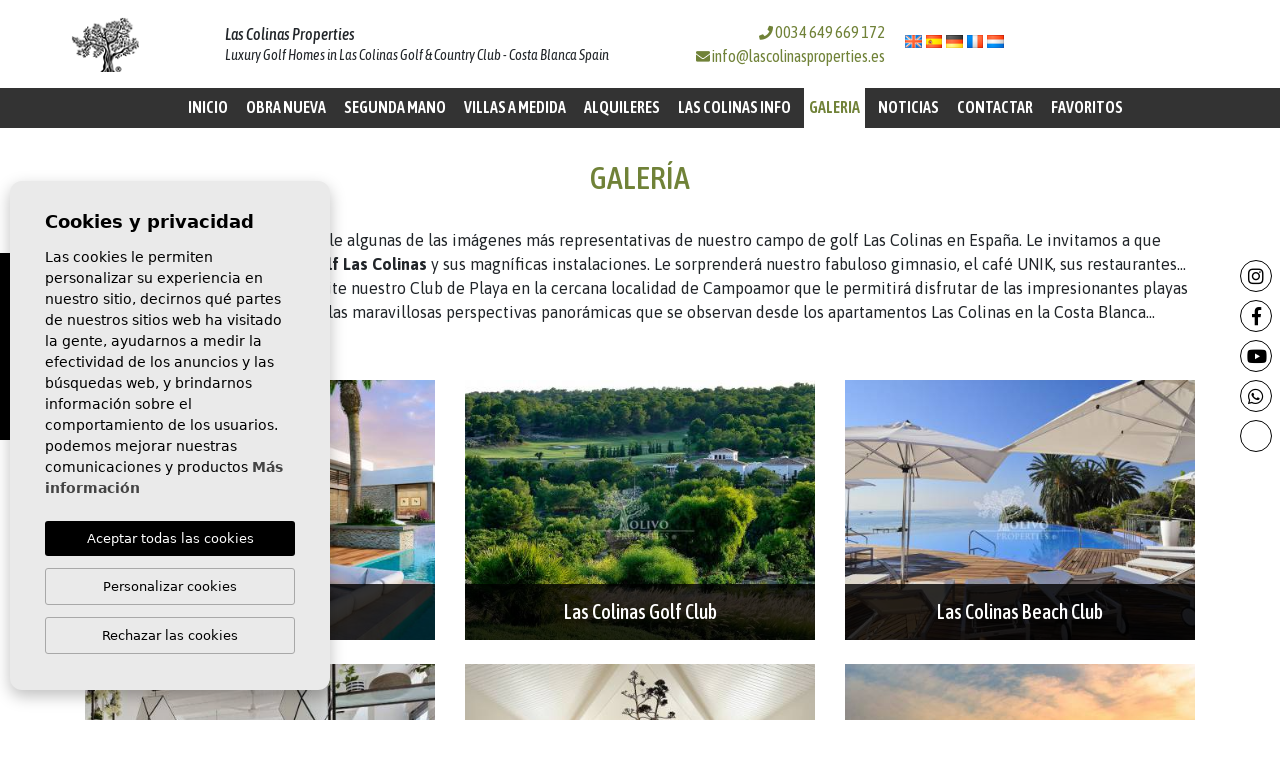

--- FILE ---
content_type: text/html; charset=UTF-8
request_url: https://lascolinasproperties.es/es/galeria/
body_size: 11201
content:
<!DOCTYPE html> <!--[if lt IE 7 ]><html class="ie ie6" lang="es"> <![endif]--> <!--[if IE 7 ]><html class="ie ie7" lang="es"> <![endif]--> <!--[if IE 8 ]><html class="ie ie8" lang="es"> <![endif]--> <!--[if (gte IE 9)|!(IE)]><!-->
<html lang="es">
<!--<![endif]--> <head> <script async src="https://www.googletagmanager.com/gtag/js?id=G-1W9PYEHDYK"></script> <script>
  window.dataLayer = window.dataLayer || [];
  function gtag(){dataLayer.push(arguments);}
  gtag('js', new Date());
 
  gtag('config', 'G-1W9PYEHDYK');
</script> <script>
    (function(w,d,s,l,i){w[l]=w[l]||[];w[l].push({'gtm.start':
new Date().getTime(),event:'gtm.js'});var f=d.getElementsByTagName(s)[0],
j=d.createElement(s),dl=l!='dataLayer'?'&l='+l:'';j.async=true;j.src=
'https://www.googletagmanager.com/gtm.js?id='+i+dl;f.parentNode.insertBefore(j,f);
})(window,document,'script','dataLayer','GTM-5CB5VPT9');
</script> <meta charset="utf-8"> <title>Galería de fotos | Villas de lujo en Las Colinas Golf</title> <meta name="description" content="✅ ¡Descubra las mejores villas de lujo en venta en Las Colinas Golf y disfrute del sol y el golf! ✅ Las Colinas Beach Club, Golf Club, Mimosa Villa," > <meta name="keywords" content="Luxe villa's in Las Colinas Golf" > <meta property="og:site_name" content="lascolinasproperties.es"> <meta property="og:title" content="Galería de fotos | Villas de lujo en Las Colinas Golf"> <meta property="og:url" content="https://lascolinasproperties.es/es/galeria/"> <meta property="og:type" content="blog"> <meta property="og:description" content="✅ ¡Descubra las mejores villas de lujo en venta en Las Colinas Golf y disfrute del sol y el golf! ✅ Las Colinas Beach Club, Golf Club, Mimosa Villa,"> <meta property="og:image" content="https://lascolinasproperties.es/media/images/news/o_1d8obnb7ug4d1oq81aa5j6n6tkc.jpg"> <meta name="revisit-after" content="7 DAYS" > <meta name="viewport" content="width=device-width, initial-scale=1.0, maximum-scale=1.0, user-scalable=yes"> <meta name="twitter:card" content="summary_large_image"> <meta name="twitter:site" content="@lascolinasprop"> <meta name="twitter:creator" content="@lascolinasprop"> <meta name="twitter:title" content="Las Colinas Properties"> <meta name="twitter:description" content="✅ ¡Descubra las mejores villas de lujo en venta en Las Colinas Golf y disfrute del sol y el golf! ✅ Las Colinas Beach Club, Golf Club, Mimosa Villa,"> <meta name="twitter:image" content="https://lascolinasproperties.es/media/images/news/o_1d8obnb7ug4d1oq81aa5j6n6tkc.jpg"> <link href="https://fonts.googleapis.com/css?family=Open+Sans:300,400,600,700,800" rel="stylesheet"> <link rel="stylesheet" href="/css/website.1667897512.css"> <style type="text/css">.label-1 { background: #ffffff;color: #2da9f0; }.label-2 { background: #ffffff;color: #1144eb; }.label-3 { background: #708238;color: #ffffff; }.label-4 { background: #ffffff;color: #f20e0e; }.label-5 { background: #ffffff;color: #708238; }.label-6 { background: #708238;color: #ffffff; }.label-7 { background: #454545;color: #ffffff; }.label-8 { background: #ffffff;color: #454545; }.label-9 { background: #ffffff;color: #000000; }.label-11 { background: #4db3d7;color: #ffffff; }.label-12 { background: #fa0824;color: #ffffff; }.label-13 { background: #4db3d7;color: #ffffff; }.label-14 { background: #ffffff;color: #708238; }.label-15 { background: #4db3d7;color: #ffffff; }</style> <style>
@media (min-width: 992px)
{
    .mobile-bottom-fixed 
    {
        right: 8px; bottom: 50%; transform: translateY(50%); left: auto;
    }
    .main-slider 
    {
        max-width: calc(2048px - 100px); margin: 0 auto;
    }
    .mobile-bottom-social .fab
    {
        padding:6px!important;font-size:18px;cursor:pointer;background-color:#fff!important;color:#000!important;border-radius:50%;border:1px solid #000;margin-bottom:8px;width:32px;text-align:center;transition:all .2s ease-in-out 0s
    }
    .mobile-bottom-social .fab:hover
    {
        background-color: #708238 !important; color: #fff !important;  border: 1px solid #708238;
    }
}
</style> <script src='https://www.google.com/recaptcha/api.js?hl=es"'></script> <link rel="alternate" hreflang="en" href="https://lascolinasproperties.es/gallery/" /> <link rel="alternate" hreflang="es" href="https://lascolinasproperties.es/es/galeria/" /> <link rel="alternate" hreflang="de" href="https://lascolinasproperties.es/de/galerie/" /> <link rel="alternate" hreflang="fr" href="https://lascolinasproperties.es/fr/galerie/" /> <link rel="alternate" hreflang="nl" href="https://lascolinasproperties.es/nl/galerij/" /> <link rel="shortcut icon" href="/media/images/icons/favicon.png"> <link rel="apple-touch-icon" sizes="57x57" href="/media/images/icons/apple-icon-57x57.png" /> <link rel="apple-touch-icon" sizes="60x60" href="/media/images/icons/apple-icon-60x60.png" /> <link rel="apple-touch-icon" sizes="72x72" href="/media/images/icons/apple-icon-72x72.png" /> <link rel="apple-touch-icon" sizes="76x76" href="/media/images/icons/apple-icon-76x76.png" /> <link rel="apple-touch-icon" sizes="114x114" href="/media/images/icons/apple-icon-114x114.png" /> <link rel="apple-touch-icon" sizes="120x120" href="/media/images/icons/apple-icon-120x120.png" /> <link rel="apple-touch-icon" sizes="144x144" href="/media/images/icons/apple-icon-144x144.png" /> <link rel="apple-touch-icon" sizes="152x152" href="/media/images/icons/apple-icon-152x152.png" /> <link rel="apple-touch-icon" sizes="180x180" href="/media/images/icons/apple-icon-180x180.png" /> <link rel="icon" type="image/png" sizes="192x192" href="/media/images/icons/android-icon-192x192.png" /> <link rel="icon" type="image/png" sizes="32x32" href="/media/images/icons/favicon-32x32.png" /> <link rel="icon" type="image/png" sizes="96x96" href="/media/images/icons/favicon-96x96.png" /> <link rel="icon" type="image/png" sizes="16x16" href="/media/images/icons/favicon-16x16.png" /> <link rel="manifest" href="/media/images/icons/manifest.json" /> <meta name="msapplication-TileColor" content="#ffffff" /> <meta name="msapplication-TileImage" content="/media/images/icons/ms-icon-144x144.png" /> <meta name="theme-color" content="#ffffff" /> <meta name="GOOGLEBOT" content="INDEX,FOLLOW,ALL" > <meta name="ROBOTS" content="INDEX,FOLLOW,ALL" > <script async="" src="https://www.googletagmanager.com/gtag/js?id=G-7DYE2HE2DK"></script> <script>
    window.dataLayer = window.dataLayer || [];
    function gtag(){dataLayer.push(arguments);}
    gtag('js', new Date());

    gtag('config', 'G-7DYE2HE2DK');
    </script> <script type="application/ld+json"> {
        "@context" : "https://schema.org",
        "logo": "https://lascolinasproperties.es/media/images/website/monochrome-logo.png",
        "image": "https://lascolinasproperties.es/media/images/news/o_1d8lj04iufu6d1d134u12o3s8oc.jpg",
        "photo" : "https://lascolinasproperties.es/media/images/banner/banner_8.jpg",
        "priceRange" : "180.000€ - 3.000.000€",
        "openingHours": ["Mo-Fr 09:00-19:00", "Sa-Su 10:00-14:00"],
        "@type" : "RealEstateAgent",
        "name":"Olivo Properties - Las Colinas Properties",
        "url":"https://lascolinasproperties.es/",
        "sameAs": [ "https://www.facebook.com/lascolinasproperties.es/",
        "https://www.youtube.com/channel/UCJ8_LomNU2rP4I9A75tJgiQ"],
        "email":"info@lascolinasproperties.es",
        "address" : {
        "@type": "PostalAddress",
        "addressLocality": "Dehesa de Campoamor",
        "addressRegion": "Alicante",
        "telephone": "649 669 172",
        "streetAddress": "AVDA DE LAS COLINAS 22,RES. MADRESELVA"
        }, "hasMap":"https://goo.gl/maps/msZ3suT8LH9CJ4qbA" } </script> </head> <body class="es gallery interior"> <noscript><iframe src="https://www.googletagmanager.com/ns.html?id=GTM-5CB5VPT9" height="0" width="0" style="display:none;visibility:hidden"></iframe></noscript> <div class="main-header"> <div class="header-top"> <div class="container"> <div class="row no-gutters d-flex align-items-center"> <div class="col first d-none d-lg-block"> <a href="/es/" class="brand" > <img src="/media/images/website/monochrome-logo.png?id=324523532" alt="Las Colinas Properties" /> </a> </div> <div class="col-7 col-md-6 col-lg-5 titular" > <h3>
                    Las Colinas Properties
                    <small >
                    Luxury Golf Homes in Las Colinas <span class="d-none d-md-inline">Golf & Country Club - Costa Blanca Spain</span> </small> </h3> </div> <div class="col-md-2 text-right contact d-none d-lg-block"> <a href="tel:+34649669172" onclick="gtag('event', 'evento', { 'event_category': 'Contact Form', 'event_action': 'Contact', 'event_label': 'telf' });"><i class="fas fa-phone"></i> 0034 649 669 172</a><br /> <i class="fas fa-envelope"></i> <a onclick="gtag('event', 'evento', { 'event_category': 'Contact Form', 'event_action': 'Contact', 'event_label': 'email' });" class="mail" href="mailto:info@lascolinasproperties.es">info@lascolinasproperties.es</a> </div> <div class="col-md-3 d-none d-lg-block"> <div class="top-secund"> <div class="dropdown idiomas-dropdown d-lg-none "> <a href="/nl/galerij/" class="dropdown-toggle" id="dropdownMenu1" data-toggle="dropdown" aria-haspopup="true" aria-expanded="false"> <img src="/media/images/website/flags/es.png" alt="Español"> <span>Español</span> </a> <ul class="dropdown-menu animated fadeIn" aria-labelledby="dropdownMenu1"> <li class="dropdown-item"> <a href="/gallery/"> <img src="/media/images/website/flags/en.png" alt="English"> <span>English</span> </a> </li> <li class="dropdown-item"> <a href="/de/galerie/"> <img src="/media/images/website/flags/de.png" alt="Deutsch"> <span>Deutsch</span> </a> </li> <li class="dropdown-item"> <a href="/fr/galerie/"> <img src="/media/images/website/flags/fr.png" alt="Français"> <span>Français</span> </a> </li> <li class="dropdown-item"> <a href="/nl/galerij/"> <img src="/media/images/website/flags/nl.png" alt="Dutch"> <span>Dutch</span> </a> </li> </ul> </div> <ul class="idiomas-li d-none d-lg-block mt-2" aria-labelledby="dropdownMenu1"> <li> <a href="/gallery/"> <img  src="/media/images/website/flags/en.png" alt="English"> </a> </li> <li> <a href="/es/galeria/"> <img  src="/media/images/website/flags/es.png" alt="Español"> </a> </li> <li> <a href="/de/galerie/"> <img  src="/media/images/website/flags/de.png" alt="Deutsch"> </a> </li> <li> <a href="/fr/galerie/"> <img  src="/media/images/website/flags/fr.png" alt="Français"> </a> </li> <li> <a href="/nl/galerij/"> <img  src="/media/images/website/flags/nl.png" alt="Dutch"> </a> </li> </ul> </div> <div class="top-secund "> <div class="weather d-flex align-items-center pl-3"> </div> </div> </div> <div class="menu-responsivo d-lg-none"> <div class="dropdown idiomas-dropdown d-lg-none "> <button class="btn btn-outline-primary dropdown-toggle" type="button" id="dropdownMenu1" data-toggle="dropdown" aria-haspopup="true" aria-expanded="false"> <img src="/media/images/website/flags/es.png" alt="Español"> <span>Español</span> </button> <ul class="dropdown-menu animated fadeIn" aria-labelledby="dropdownMenu1"> <li class="dropdown-item"> <a href="/gallery/"> <img src="/media/images/website/flags/en.png" alt="English"> <span>English</span> </a> </li> <li class="dropdown-item"> <a href="/de/galerie/"> <img src="/media/images/website/flags/de.png" alt="Deutsch"> <span>Deutsch</span> </a> </li> <li class="dropdown-item"> <a href="/fr/galerie/"> <img src="/media/images/website/flags/fr.png" alt="Français"> <span>Français</span> </a> </li> <li class="dropdown-item"> <a href="/nl/galerij/"> <img src="/media/images/website/flags/nl.png" alt="Dutch"> <span>Dutch</span> </a> </li> </ul> </div> <ul class="idiomas-li d-none d-lg-block mt-2" aria-labelledby="dropdownMenu1"> <li> <a href="/gallery/"> <img  src="/media/images/website/flags/en.png" alt="English"> </a> </li> <li> <a href="/es/galeria/"> <img  src="/media/images/website/flags/es.png" alt="Español"> </a> </li> <li> <a href="/de/galerie/"> <img  src="/media/images/website/flags/de.png" alt="Deutsch"> </a> </li> <li> <a href="/fr/galerie/"> <img  src="/media/images/website/flags/fr.png" alt="Français"> </a> </li> <li> <a href="/nl/galerij/"> <img  src="/media/images/website/flags/nl.png" alt="Dutch"> </a> </li> </ul> <a class="responsive-search-button btn btn-outline-primary" href="#"><i class="fa fa-search" aria-hidden="true"></i></a> <a class="responsive-menu-button btn btn-outline-primary" href="#sidr-main"><i class="fa fa-bars" aria-hidden="true"></i></a> </div> </div> </div> </div> <div class="container"> <div class="row"> <div class="col-md-12"> <nav id="main-nav" class="d-none d-lg-block"> <a class="responsive-menu-button d-md-none close-sidebar" href="#sidr-main"><i class="fas fa-times"></i></a> <ul class="list-inline d-flex justify-content-center"> <li  class="dropdown   list-inline-item"> <a href="/es/" class="dropdown-toggle" role="button" data-toggle="dropdown" id="dropdownMenuLink3" aria-haspopup="true" aria-expanded="false">Inicio</a> <ul class="dropdown-menu animated fadeIn" aria-labelledby="dropdownMenuLink3if"> <li class="d-md-none"> <a href="/es/">Inicio</a> </li> <li class="dropdown-item"><a href="/es/sobre-nosotros/">Quiénes Somos</a></li> <li class="dropdown-item"><a href="/es/servicios/">Servicios</a></li> <li  class="dropdown-item"><a  href="/es/noticias/categoria/22/testimonios">Testimonios</a></li> </ul> </li> <li  class="dropdown   list-inline-item"> <a href="/es/propiedades-nueva-construccion/" class="dropdown-toggle" role="button" data-toggle="dropdown" id="dropdownMenuLink1" aria-haspopup="true" aria-expanded="false">Obra Nueva</a> <ul class="dropdown-menu animated fadeIn" aria-labelledby="dropdownMenuLink1if"> <li class="d-md-none"> <a href="/es/propiedades/">Ver todas las propiedades</a> </li> <li class="dropdown-item"><a href="/es/propiedades-apartamentos/">Apartamentos</a></li> <li class="dropdown-item"><a href="/es/propiedades-villas/">Villas</a></li> <li  class="dropdown-item"><a href="/es/lista-de-propiedades/">Llave en mano</a></li> <li  class="dropdown-item"><a href="/es/bespoke-villas/">Villas a medida</a></li> </ul> </li> <li  class="dropdown   list-inline-item"> <a href="/es/propiedades-reventas/" class="dropdown-toggle" role="button" data-toggle="dropdown" id="dropdownMenuLink1" aria-haspopup="true" aria-expanded="false">Segunda mano</a> <ul class="dropdown-menu animated fadeIn" aria-labelledby="dropdownMenuLink1if"> <li class="d-md-none"> <a href="/es/propiedades-reventas/">Ver todas las propiedades</a> </li> <li  class="dropdown-item"><a href="/es/propiedades-reventas-apartamentos/">Apartmentos</a></li> <li  class="dropdown-item"><a href="/es/propiedades-reventas-villas/">Villas</a></li> </ul> </li> <li class="list-inline-item "><a href="/es/bespoke-villas/">Villas a medida</a></li> <li class="list-inline-item "><a href="/es/alquiler/">Alquileres</a></li> <li  class="dropdown   list-inline-item"> <a href="/es/las-colinas-info/" class="dropdown-toggle" role="button" data-toggle="dropdown" id="dropdownMenuLink4" aria-haspopup="true" aria-expanded="false">Las Colinas Info</a> <ul class="dropdown-menu animated fadeIn" aria-labelledby="dropdownMenuLink4if"> <li class="dropdown-item"><a href="/es/las-colinas-info/">El Resort</a></li> <li class="dropdown-item"> <a  href="/es/comunidades/">Las comunidades</a> </li> <li class="dropdown-item"><a href="/es/golf/">Campo de golf</a></li> <li  class="dropdown-item"><a href="/es/las-colinas-map/">Las Colinas Mapa</a></li> <li  class="dropdown-item"><a href="/es/proyectos-terminados/">Proyectos terminados</a></li> </ul> </li> <li  class="dropdown  active list-inline-item"> <a href="/es/galeria/" class="dropdown-toggle" role="button" data-toggle="dropdown" id="dropdownMenuLink5" aria-haspopup="true" aria-expanded="false">Galeria</a> <ul class="dropdown-menu animated fadeIn" aria-labelledby="dropdownMenuLink5if"> <li class="dropdown-item"><a href="/es/galeria/">Fotos</a></li> <li class="dropdown-item"><a href="/es/360-galeria/">360º</a></li> <li class="dropdown-item"><a href="/es/video/">Vídeo</a></li> </ul> </li> <li class="list-inline-item"><a href="/es/noticias/">Noticias</a></li> <li class="list-inline-item"><a href="/es/contacto/">Contactar</a></li> <li class="list-inline-item"><a href="/es/favoritos/"><span class="favor"></span> Favoritos <span id="budget-fav"></span></a></li> </ul> </nav> </div> </div> </div> </div> <style>
        .slider-banner-right {
            position: absolute;
            z-index: 2;
            top: 15px;
            right: 11px;
            height: 190px;
        }
        @media only screen and (min-width: 768px) {
            .slider-banner-right {
                top: 60px;
                right: 60px;
                height: 420px;
            }
        }
        @media only screen and (min-width: 992px) {
            .slider-banner-right {
                top: 35px;
                right: 60px;
                height: 450px;
            }
        }
        @media only screen and (min-width: 1200px) {
            .slider-banner-right {
                top: 110px;
                right: 120px;
                height: 470px;
            }
        }
    </style> <div class="buscador " > <div class="container"> <div class="row"> <div class="col-md-12"> <form action="/es/propiedades/" method="get" id="searchHomeForm" role="form" class="validate"> <div class="row"> <div class="col-lg-12"> <div class="row"> <div class="col-lg-3"> <div class="form-group d-lg-none text-right"> <a href="#" class="responsive-search-button"><i class="fa fa-times" aria-hidden="true"></i></a> </div> <div class="form-group"> <select name="st[]" id="st" class="form-control select2" multiple data-placeholder="Estado"> <option value="">Estado</option> <option value="3" >Alquiler a corto plazo</option> <option value="4" >Alquiler a largo plazo</option> <option value="2" >Nueva construcción </option> <option value="1" >Reventas</option> </select> </div> </div> <div class="col-lg-3"> <div class="form-group"> <select name="tp[]" id="tp" class="form-control select2" multiple data-placeholder="Tipo"> <option value="47" >Apartamentos</option> <option value="2" >Villas</option> </select> </div> </div> <div class="col-lg-3"> <div class="form-group"> <select name="prhs" id="prhs" class="form-control"> <option value="" selected>Precio hasta</option> <option value="50000" >50.000 €</option> <option value="100000" >100.000€</option> <option value="150000" >150.000 €</option> <option value="200000" >200.000 €</option> <option value="250000" >250.000 €</option> <option value="300000" >300.000 €</option> <option value="350000" >350.000 €</option> <option value="400000" >400.000 €</option> <option value="450000" >450.000 €</option> <option value="500000" >500.000 €</option> <option value="550000" >550.000 €</option> <option value="600000" >600.000 €</option> <option value="650000" >650.000 €</option> <option value="700000" >700.000 €</option> <option value="1000000" >1.000.000 €</option> <option value="2000000" >2.000.000 €</option> <option value="3000000" >3.000.000 €</option> <option value="4000000" >4.000.000 €</option> <option value="5000000" >+5.000.000 €</option> </select> </div> </div> <div class="col-lg-3"> <div class="row no-gutters-l"> <div class="col-6 col-lg-5"> <div class="form-group beds "> <i class="far fa-bed"></i> <select name="bd" id="bd" class="form-control "> <option value="" selected> &nbsp;</option> <option value="1" > 1</option> <option value="2" > 2</option> <option value="3" > 3</option> <option value="4" > 4</option> <option value="5" > +5</option> </select> </div> </div> <div class="col"> <div class="form-group"> <a href="#" class="btn btn-dark btn-block btn-ref-search"><i class="fas fa-sliders-h"></i></a> </div> </div> <div class="col"> <div class="form-group"> <button type="submit" class="btn btn-primary btn-block"><i class="fas fa-search"></i></button> </div> </div> </div> </div> <div id="buscador-referencia" class="col-lg-12 mt-1" style="display:none"> <div class="row"> <div class="col-lg-7 d-flex align-items-center filtros"> <label class="checkcontainer"> Vistas al campo de golf
                              <input type="checkbox" name="golf" value="3" /> <span class="checkmark"></span> </label> <label class="checkcontainer"> Vistas despejadas
                              <input type="checkbox" name="vistas" value="6" /> <span class="checkmark"></span> </label> <label class="checkcontainer"> Vistas al mar
                              <input type="checkbox" name="mar" value="1" /> <span class="checkmark"></span> </label> <label class="checkcontainer"> Llave en mano
                              <input type="checkbox" name="keyready" value="8" /> <span class="checkmark"></span> </label> </div> <div class="col-lg-2"> <div class="form-group"> <input type="text" name="rf" id="rf" class="form-control" value="" placeholder="Referencia" /> </div> </div> <div class="col-lg-3"> <div class="form-group"> <input type="hidden" name="date" id="date" value="1769909131" /> <input type="hidden" name="langx" id="langx" value="es"> <a href="/es/busqueda-avanzada/" class="btn btn-warning btn-block">Búsqueda Avanzada</a> </div> </div> </div> </div> </div> </div> </div> </form> </div> </div> </div> </div> <div class="container"> <div class="row"> <div class="col-md-12"> <div class="page-content foto-texto"> <h1 class="main-title">Galería</h1> <div class="row"> <div class="especial col-lg-12"> <p>En esta sección queremos ofrecerle algunas de las imágenes más representativas de nuestro campo de golf Las Colinas en España. Le invitamos a que descubra su <strong>exclusivo Club de Golf Las Colinas</strong> y sus magníficas instalaciones. Le sorprenderá nuestro fabuloso gimnasio, el café UNIK, sus restaurantes&hellip; Se quedará asombrado cuando visite nuestro Club de Playa en la cercana localidad de Campoamor que le permitirá disfrutar de las impresionantes playas de la Costa Blanca. Le encantarán las maravillosas perspectivas panorámicas que se observan desde los apartamentos Las Colinas en la Costa Blanca&hellip;&nbsp;</p> <p><br></p> </div> <div class="col-lg-12 galeria"> <div class="row"> <div class="col-lg-4 col-md-6 mb-4"> <div class="marco-foto"> <a href="/media/images/news/o_1d8obnb7ug4d1oq81aa5j6n6tkc.jpg" class="gallNews"> <img src="/media/images/news/thumbnails/o_1d8obnb7ug4d1oq81aa5j6n6tkc_w_480x320.jpg" alt="Mimosa Villa" title="Mimosa Villa" width="480" height="320" /> <span class="info">
                                              Mimosa Villa
                                          </span> </a> </div> </div> <div class="col-lg-4 col-md-6 mb-4"> <div class="marco-foto"> <a href="/media/images/news/o_1d8obtkne34q1sjg1ega1ms418n9s.jpg" class="gallNews"> <img src="/media/images/news/thumbnails/o_1d8obtkne34q1sjg1ega1ms418n9s_w_480x320.jpg" alt="Las Colinas Golf Club" title="Las Colinas Golf Club" width="480" height="320" /> <span class="info">
                                              Las Colinas Golf Club
                                          </span> </a> </div> </div> <div class="col-lg-4 col-md-6 mb-4"> <div class="marco-foto"> <a href="/media/images/news/o_1d8obr7ma4261t991iclaerjgcc.jpg" class="gallNews"> <img src="/media/images/news/thumbnails/o_1d8obr7ma4261t991iclaerjgcc_w_480x320.jpg" alt="Las Colinas Beach Club" title="Las Colinas Beach Club" width="480" height="320" /> <span class="info">
                                              Las Colinas Beach Club
                                          </span> </a> </div> </div> <div class="col-lg-4 col-md-6 mb-4"> <div class="marco-foto"> <a href="/media/images/news/o_1d8oc1or4133i17to4poofeusn23.jpg" class="gallNews"> <img src="/media/images/news/thumbnails/o_1d8oc1or4133i17to4poofeusn23_w_480x320.jpg" alt="UNIK cafe" title="UNIK cafe" width="480" height="320" /> <span class="info">
                                              UNIK cafe
                                          </span> </a> </div> </div> <div class="col-lg-4 col-md-6 mb-4"> <div class="marco-foto"> <a href="/media/images/news/o_1d8oc16991fij19dq1uep1uipj6a1u.jpg" class="gallNews"> <img src="/media/images/news/thumbnails/o_1d8oc16991fij19dq1uep1uipj6a1u_w_480x320.jpg" alt="Las Colinas Golf Club" title="Las Colinas Golf Club" width="480" height="320" /> <span class="info">
                                              Las Colinas Golf Club
                                          </span> </a> </div> </div> <div class="col-lg-4 col-md-6 mb-4"> <div class="marco-foto"> <a href="/media/images/news/o_1d8obrlei41n708t3nfglevce.jpg" class="gallNews"> <img src="/media/images/news/thumbnails/o_1d8obrlei41n708t3nfglevce_w_480x320.jpg" alt="Las Colinas Golf" title="Las Colinas Golf" width="480" height="320" /> <span class="info">
                                              Las Colinas Golf
                                          </span> </a> </div> </div> <div class="col-lg-4 col-md-6 mb-4"> <div class="marco-foto"> <a href="/media/images/news/o_1d8obnp6u3271v4lt3h1di71ojem.jpg" class="gallNews"> <img src="/media/images/news/thumbnails/o_1d8obnp6u3271v4lt3h1di71ojem_w_480x320.jpg" alt="Enso Sushi" title="Enso Sushi" width="480" height="320" /> <span class="info">
                                              Enso Sushi
                                          </span> </a> </div> </div> <div class="col-lg-4 col-md-6 mb-4"> <div class="marco-foto"> <a href="/media/images/news/o_1e3p40h47imbik3eq41rad18gsk.jpg" class="gallNews"> <img src="/media/images/news/thumbnails/o_1e3p40h47imbik3eq41rad18gsk_w_480x320.jpg" alt="il Palco Italian Restaurant" title="il Palco Italian Restaurant" width="480" height="320" /> <span class="info">
                                              il Palco Italian Restaurant
                                          </span> </a> </div> </div> <div class="col-lg-4 col-md-6 mb-4"> <div class="marco-foto"> <a href="/media/images/news/o_1e3p3vqef15j7tei1lqf10111oeoc.JPG" class="gallNews"> <img src="/media/images/news/thumbnails/o_1e3p3vqef15j7tei1lqf10111oeoc_w_480x320.JPG" alt="il Palco Italian Restaurant" title="il Palco Italian Restaurant" width="480" height="320" /> <span class="info">
                                              il Palco Italian Restaurant
                                          </span> </a> </div> </div> <div class="col-lg-4 col-md-6 mb-4"> <div class="marco-foto"> <a href="/media/images/news/o_1d8obu14c1gog148if16itd1vag14.jpg" class="gallNews"> <img src="/media/images/news/thumbnails/o_1d8obu14c1gog148if16itd1vag14_w_480x320.jpg" alt="Las Colinas Golf" title="Las Colinas Golf" width="480" height="320" /> <span class="info">
                                              Las Colinas Golf
                                          </span> </a> </div> </div> <div class="col-lg-4 col-md-6 mb-4"> <div class="marco-foto"> <a href="/media/images/news/o_1d8tkbs571poc1i9vrguht610lmc.jpg" class="gallNews"> <img src="/media/images/news/thumbnails/o_1d8tkbs571poc1i9vrguht610lmc_w_480x320.jpg" alt="Madroño Villa" title="Madroño Villa" width="480" height="320" /> <span class="info">
                                              Madroño Villa
                                          </span> </a> </div> </div> <div class="col-lg-4 col-md-6 mb-4"> <div class="marco-foto"> <a href="/media/images/news/o_1d8oc1or419n2126jku591o12oq24.jpg" class="gallNews"> <img src="/media/images/news/thumbnails/o_1d8oc1or419n2126jku591o12oq24_w_480x320.jpg" alt="UNIK cafe" title="UNIK cafe" width="480" height="320" /> <span class="info">
                                              UNIK cafe
                                          </span> </a> </div> </div> <div class="col-lg-4 col-md-6 mb-4"> <div class="marco-foto"> <a href="/media/images/news/o_1e9jgm42g1t4t185k1kpl1hfi1cr0c.jpg" class="gallNews"> <img src="/media/images/news/thumbnails/o_1e9jgm42g1t4t185k1kpl1hfi1cr0c_w_480x320.jpg" alt="las colinas golf premios" title="las colinas golf premios" width="480" height="320" /> <span class="info">
                                              las colinas golf premios
                                          </span> </a> </div> </div> <div class="col-lg-4 col-md-6 mb-4"> <div class="marco-foto"> <a href="/media/images/news/o_1d8obueme1dhmk8udf81jdshd1c.jpg" class="gallNews"> <img src="/media/images/news/thumbnails/o_1d8obueme1dhmk8udf81jdshd1c_w_480x320.jpg" alt="Villas Enebro" title="Villas Enebro" width="480" height="320" /> <span class="info">
                                              Villas Enebro
                                          </span> </a> </div> </div> <div class="col-lg-4 col-md-6 mb-4"> <div class="marco-foto"> <a href="/media/images/news/o_1d8obvi17s1iuoc4bb50gdjg1k.jpg" class="gallNews"> <img src="/media/images/news/thumbnails/o_1d8obvi17s1iuoc4bb50gdjg1k_w_480x320.jpg" alt="Gym" title="Gym" width="480" height="320" /> <span class="info">
                                              Gym
                                          </span> </a> </div> </div> </div> </div> <div class="col-lg-4 col-md-6 mb-4 mt-4"> <div class="embed-responsive embed-responsive-16by9"> <iframe width="520" height="293" src="https://www.youtube.com/embed/ibvmnSMGikw" frameborder="0" allow="accelerometer; autoplay; encrypted-media; gyroscope; picture-in-picture" allowfullscreen></iframe> </div> </div> <div class="col-lg-4 col-md-6 mb-4 mt-4"> <div class="embed-responsive embed-responsive-16by9"> <iframe width="520" height="293" src="https://www.youtube.com/embed/7rg08R5KCsY" frameborder="0" allow="accelerometer; autoplay; encrypted-media; gyroscope; picture-in-picture" allowfullscreen></iframe> </div> </div> <div class="col-lg-4 col-md-6 mb-4 mt-4"> <div class="embed-responsive embed-responsive-16by9"> <iframe width="350" height="197" src="https://www.youtube.com/embed/rijP8ugwNCU" frameborder="0" allow="accelerometer; autoplay; encrypted-media; gyroscope; picture-in-picture" allowfullscreen></iframe> </div> </div> </div> </div> </div> </div> </div> <div id="footer" class="mt-lg-2 pt-3"> <div class="container"> <div class="row align-items-center justyfy-content-center py-4"> <div class="col-4 col-md-3 col-lg-1"> <img src="/media/images/website/raicv.png" alt="RAICV" class="w-100"> </div> <div class="col-lg-10"> <div class="row"> <div class="col-lg-12 mt-2 mt-lg-0 mb-2"> <ul> <li  class="dropdown dropup  list-inline-item"> <a href="/es/" class="dropdown-toggle" role="button" data-toggle="dropdown" id="dropdownMenuLink3ft" aria-haspopup="true" aria-expanded="false">Inicio</a> <ul class="dropdown-menu animated fadeIn" aria-labelledby="dropdownMenuLink3ifft"> <li class="d-md-none"> <a href="/es/">Inicio</a> </li> <li class="dropdown-item"><a href="/es/sobre-nosotros/">Quiénes Somos</a></li> <li class="dropdown-item"><a href="/es/servicios/">Servicios</a></li> <li  class="dropdown-item"><a  href="/es/noticias/categoria/22/testimonios">Testimonios</a></li> </ul> </li> <li  class="dropdown dropup  list-inline-item"> <a href="/es/propiedades-nueva-construccion/" class="dropdown-toggle" role="button" data-toggle="dropdown" id="dropdownMenuLink1ft" aria-haspopup="true" aria-expanded="false">Obra Nueva</a> <ul class="dropdown-menu animated fadeIn" aria-labelledby="dropdownMenuLink1ifft"> <li class="d-md-none"> <a href="/es/propiedades/">Ver todas las propiedades</a> </li> <li class="dropdown-item"><a href="/es/propiedades-apartamentos/">Apartamentos</a></li> <li class="dropdown-item"><a href="/es/propiedades-villas/">Villas</a></li> <li  class="dropdown-item"><a href="/es/lista-de-propiedades/">Llave en mano</a></li> <li  class="dropdown-item"><a href="/es/bespoke-villas/">Villas a medida</a></li> </ul> </li> <li  class="dropdown dropup  list-inline-item"> <a href="/es/propiedades-reventas/" class="dropdown-toggle" role="button" data-toggle="dropdown" id="dropdownMenuLink1ft" aria-haspopup="true" aria-expanded="false">Segunda mano</a> <ul class="dropdown-menu animated fadeIn" aria-labelledby="dropdownMenuLink1ifft"> <li class="d-md-none"> <a href="/es/propiedades-reventas/">Ver todas las propiedades</a> </li> <li  class="dropdown-item"><a href="/es/propiedades-reventas-apartamentos/">Apartmentos</a></li> <li  class="dropdown-item"><a href="/es/propiedades-reventas-villas/">Villas</a></li> </ul> </li> <li class="list-inline-item "><a href="/es/bespoke-villas/">Villas a medida</a></li> <li class="list-inline-item "><a href="/es/alquiler/">Alquileres</a></li> <li  class="dropdown dropup  list-inline-item"> <a href="/es/las-colinas-info/" class="dropdown-toggle" role="button" data-toggle="dropdown" id="dropdownMenuLink4ft" aria-haspopup="true" aria-expanded="false">Las Colinas Info</a> <ul class="dropdown-menu animated fadeIn" aria-labelledby="dropdownMenuLink4ifft"> <li class="dropdown-item"><a href="/es/las-colinas-info/">El Resort</a></li> <li class="dropdown-item"> <a  href="/es/comunidades/">Las comunidades</a> </li> <li class="dropdown-item"><a href="/es/golf/">Campo de golf</a></li> <li  class="dropdown-item"><a href="/es/las-colinas-map/">Las Colinas Mapa</a></li> <li  class="dropdown-item"><a href="/es/proyectos-terminados/">Proyectos terminados</a></li> </ul> </li> <li  class="dropdown dropup active list-inline-item"> <a href="/es/galeria/" class="dropdown-toggle" role="button" data-toggle="dropdown" id="dropdownMenuLink5ft" aria-haspopup="true" aria-expanded="false">Galeria</a> <ul class="dropdown-menu animated fadeIn" aria-labelledby="dropdownMenuLink5ifft"> <li class="dropdown-item"><a href="/es/galeria/">Fotos</a></li> <li class="dropdown-item"><a href="/es/360-galeria/">360º</a></li> <li class="dropdown-item"><a href="/es/video/">Vídeo</a></li> </ul> </li> <li class="list-inline-item"><a href="/es/noticias/">Noticias</a></li> <li class="list-inline-item"><a href="/es/contacto/">Contactar</a></li> <li class="list-inline-item"><a href="/es/favoritos/"><span class="favor"></span> Favoritos <span id="budget-fav"></span></a></li> </ul> </div> </div> <div class="row"> <div class="col-md-6 offset-md-3 mb-2 mt-2 mt-lg-0 mb-lg-0 text-center"> <a href="https://www.instagram.com/lascolinasgolfspain/?hl=es" id="instagram" target="_blank" title="Instagram"><i class="fab fa-fw fa-instagram"></i></a> <a href="https://www.facebook.com/lascolinasproperties.es/" id="facebook" target="_blank" title="Facebook"><i class="fab fa-facebook-f"></i></a> <a href="https://www.youtube.com/channel/UCJ8_LomNU2rP4I9A75tJgiQ" id="youtube" target="_blank" title="YouTube"><i class="fab fa-fw fa-youtube"></i></a> <a href="https://wa.me/+34649669172/?text=" data-action="share/whatsapp/share" target="_blank" id="whatsapp" title="whatsapp" onclick="gtag('event', 'evento', { 'event_category': 'Contact Form', 'event_action': 'Contact', 'event_label': 'whats' });"><i class="fab fa-whatsapp"></i></a> <a href="https://twitter.com/lascolinasprop/" id="twitter" target="_blank" title="Twitter"> <i class="fab fa-fw footer-twitter-x" style="height: 18px;"> <svg xmlns="http://www.w3.org/2000/svg" viewBox="0 0 512 512" style="height: 18px;"><path d="M389.2 48h70.6L305.6 224.2 487 464H345L233.7 318.6 106.5 464H35.8L200.7 275.5 26.8 48H172.4L272.9 180.9 389.2 48zM364.4 421.8h39.1L151.1 88h-42L364.4 421.8z" style="fill: #fff;"/></svg> </i> </a> <style>
    .footer-twitter-x:hover path{
        fill: #ccc !important;
    }
</style> </div> </div> <div class="row mt-3"> <div class="col-md-6 offset-md-3 ct-foot"> <div class="foot-data"> <a href="tel:+34649669172" onclick="gtag('event', 'evento', { 'event_category': 'Contact Form', 'event_action': 'Contact', 'event_label': 'telf' });"><i class="fas fa-phone"></i>0034 649 669 172</a> <i class="fas fa-envelope"></i> <a onclick="gtag('event', 'evento', { 'event_category': 'Contact Form', 'event_action': 'Contact', 'event_label': 'email' });" class="mail" href="mailto:info@lascolinasproperties.es">info@lascolinasproperties.es</a> </div> </div> </div> </div> </div> </div> <div class="sub-footer mt-4"> <div class="container"> <div class="row"> <div class="col-md-12"> <p>© 2026 Las Colinas Properties   <small>●</small> <a href="/es/nota-legal/" rel="nofollow">Nota legal</a> <small>●</small> <a href="/es/privacidad/" rel="nofollow">Privacidad</a> <small>●</small> <a href="/es/cookies/" class="cookiebtnalert" rel="nofollow">Cookies</a> <small>●</small> <a href="/es/mapa-del-sitio/" >Mapa Web</a> </p> </div> </div> </div> </div> </div> <div class="quicklinks-links"> <div class="container"> <div class="row"> <div class="col-md-6 col-lg-4 text-center"><a href="/es/aticos-de-obra-nueva-en-venta-en-las-colinas-golf-con-piscina.html">Áticos de obra nueva en venta en Las Colinas Golf con piscina</a></div> <div class="col-md-6 col-lg-4 text-center"><a href="/es/nuevas-promociones-en-venta-en-las-colinas-golf-con-piscina.html">Nuevas promociones en venta en Las Colinas Golf con piscina</a></div> <div class="col-md-6 col-lg-4 text-center"><a href="/es/apartamentos-de-obra-nueva-en-venta-en-las-colinas-golf-con-piscina.html">Apartamentos de obra nueva en venta en Las Colinas Golf con piscina</a></div> <div class="col-md-6 col-lg-4 text-center"><a href="/es/villas-de-obra-nueva-en-venta-en-las-colinas-golf-con-piscina.html">Villas de obra nueva en venta en Las Colinas Golf con piscina</a></div> </div> </div> </div> <div class="landings-links"> <div class="container"> <div class="row"> <div class="col-md-6 col-lg-4 text-center"><a href="/es/propiedades-en-venta-en-las-colinas-golf-country-club.html">Propiedades en venta en Las Colinas Golf & Country Club</a></div> <div class="col-md-6 col-lg-4 text-center"><a href="/es/propiedad-en-venta-en-golf-resort-en-costa-blanca.html">Propiedad en venta en Golf Resort en Costa Blanca</a></div> <div class="col-md-6 col-lg-4 text-center"><a href="/es/propiedad-en-venta-en-campo-de-golf-en-campoamor-espana.html">Propiedad en venta en Campo de Golf en Campoamor España </a></div> <div class="col-md-6 col-lg-4 text-center"><a href="/es/propiedad-golf-en-orihuela-costa.html">Propiedad golf en Orihuela Costa</a></div> </div> </div> </div> <div class="mobile-bottom-fixed"> <ul id="mobile-bottom-social" class="mobile-bottom-social"> <li> <a href="https://www.instagram.com/lascolinasgolfspain/?hl=es" id="instagram" target="_blank" title="Instagram"> <i class="fab fa-fw fa-instagram"></i></a> </li> <li> <a href="https://www.facebook.com/lascolinasproperties.es/" target="_blank"> <i class="fab fa-facebook-f"></i> </a> </li> <li> <a href="https://www.youtube.com/channel/UCJ8_LomNU2rP4I9A75tJgiQ" target="_blank"> <i class="fab fa-youtube"></i> </a> </li> <li> <a href="https://api.whatsapp.com/send?phone=34649669172&text=" data-action="share/whatsapp/share" target="_blank" onclick="gtag('event', 'evento', { 'event_category': 'Contact Form', 'event_action': 'Contact', 'event_label': 'whats' });"> <i class="fab fa-whatsapp"></i> </a> </li> <li> <a href="https://twitter.com/lascolinasprop/" target="_blank"> <i class="fab d-flex align-items-center justify-content-center twitter-x" style="height: 32px; width: 32px;"> <svg xmlns="http://www.w3.org/2000/svg" viewBox="0 0 512 512"><path d="M389.2 48h70.6L305.6 224.2 487 464H345L233.7 318.6 106.5 464H35.8L200.7 275.5 26.8 48H172.4L272.9 180.9 389.2 48zM364.4 421.8h39.1L151.1 88h-42L364.4 421.8z"/></svg> </i> </a> </li> </ul> <ul class="mobile-bottom-bar"> <li> <a href="/es/favoritos/"> <i class="far fa-heart"></i> </a> </li> <li> <a href="mailto:info@lascolinasproperties.es"> <i class="fa fa-envelope"></i> </a> </li> <li> <a href="tel:+34649669172" onclick="gtag('event', 'evento', { 'event_category': 'Contact Form', 'event_action': 'Contact', 'event_label': 'telf' });"> <i class="fa fa-phone"></i> </a> </li> <li> <a target="_blank" href="https://api.whatsapp.com/send?phone=34649669172&text=" onclick="gtag('event', 'evento', { 'event_category': 'Contact Form', 'event_action': 'Contact', 'event_label': 'whats' });"><i class="fab fa-whatsapp"></i></a> </li> <li> <a class="responsive-search-button" href="#"><i class="fas fa-search"></i></a> </li> </ul> </div> <style>
    .twitter-x:hover{
        fill: #fff;
    }
</style> <script src="//ajax.googleapis.com/ajax/libs/jquery/1.10.2/jquery.min.js"></script> <script>window.jQuery || document.write(unescape('%3Cscript src="/js/source/jquery-1.10.2.js"%3E%3C/script%3E'))</script> <script src="/js/select2/dist/js/select2.full.min.1555417702.js"></script> <script src="/js/select2/dist/js/i18n/es.1555417700.js"></script> <script src="/js/source/jquery.ihavecookies.js"></script> <script>
      var appLang  = "es";
    // Envio formularios
    var okConsult = 'El mensaje se ha enviado correctamente.';
    var okRecomen = 'La recomendación se ha enviado.';
    var okPropert = 'Las propiedades se han enviado.';
    var okNewslet = 'Se ha añadido a la lista de correo correctamente.';
    var yaNewslet = 'Este email ya se encuentra en lista de correo.';
    var bajPrecio = 'Tu solicitud de notificación se ha enviado correctamente';
    var cookieTxt = 'Cookies y privacidad';
    var cookieTxt2 = 'Las cookies le permiten personalizar su experiencia en nuestro sitio, decirnos qué partes de nuestros sitios web ha visitado la gente, ayudarnos a medir la efectividad de los anuncios y las búsquedas web, y brindarnos información sobre el comportamiento de los usuarios. podemos mejorar nuestras comunicaciones y productos ';
    var cookieTxt3 = 'Más información';
    var cookieTxt4 = 'Aceptar todas las cookies';
    var cookieTxt5 = 'Personalizar cookies';
    var cookieTxt6 = 'Seleccionar cookies para aceptar';
    var cookieTxt7 = 'Necesario';
    var cookieTxt8 = 'Estas son cookies que son esenciales para que el sitio web funcione correctamente';
    var cookieTxt9 = 'Rechazar las cookies';
    var cookieURL = '/es/cookies/';
    var todotxt = 'Todo';
    var delallfavs = '¿Seguro que desea eliminar todos los favoritos?';
    var opcionSimilares = 0;
</script> <script>
 $('.cookiebtnalert').click(function(e) {
    e.preventDefault();
    $('body').ihavecookies({
        title: cookieTxt,
        message: cookieTxt2,
        moreInfoLabel: cookieTxt3,
        acceptBtnLabel: cookieTxt4,
        advancedBtnLabel: cookieTxt5,
        cookieTypesTitle: cookieTxt6,
        fixedCookieTypeLabel: cookieTxt7,
        fixedCookieTypeDesc: cookieTxt8,
        denyBtnLabel: cookieTxt9,
        link: cookieURL,
          onAccept: function onAccept() {

            // console.log('test footer');

            localStorage.setItem("consentGranted", "true");
            // function gtag() { dataLayer.push(arguments); }

            gtag('consent', 'update', {
                ad_user_data: 'granted',
                ad_personalization: 'granted',
                ad_storage: 'granted',
                analytics_storage: 'granted'
            });

            var gtagScript = document.createElement('script');
              gtagScript.async = true;
              gtagScript.src = 'https://www.googletagmanager.com/gtag/js?id=G-1W9PYEHDYK';

              var firstScript = document.getElementsByTagName('script')[0];
              firstScript.parentNode.insertBefore(gtagScript,firstScript);


            if ($.fn.ihavecookies.preference('analytics') === true) {}
            if ($.fn.ihavecookies.preference('preferences') === true) {}
            if ($.fn.ihavecookies.preference('marketing') === true) {}
          }
    }, 'reinit');
});

  $('body').on('click','#gdpr-cookie-deny', function(){
    localStorage.setItem("consentGranted", "false");
        gtag('consent', 'update', {
            ad_user_data: 'denied',
            ad_personalization: 'denied',
            ad_storage: 'denied',
            analytics_storage: 'denied'
        });
  });
</script> <style>

@media screen and (max-width:640px)
{
  .header-top h3
  {
      margin-right: 5px;
      margin-left: 5px;
  }
}
.landings-links a, .quicklinks-links a
{
  text-decoration: none;
}

.texto-seo
{
   text-transform: none;
   column-count: 1;
   text-align: left;
}

.texto-seo .texto {
    height: 400px;
    padding-bottom: 40px;
    overflow: hidden;
    transition: all 200ms ease-in-out 0s;
}
.btn.desplegarbtn {
    color: #fff;
}

.texto-seo .desplegar
{
    height: auto;
    transition: all 200ms ease-in-out 0s;
}

@media (min-width: 992px)
{
    .texto-seo .desplegar
    {
        height: 1200px;
        transition: all 200ms ease-in-out 0s;
    }
}
@media (min-width: 1281px)
{
    .main-header .brand
    {
        position: fixed;
        top: 15px;
        left: 25px;
    }

    #featured-properties .container-fluid
    {
        padding: 0 40px;
        max-width: 1520px;
    }
}

.texto-seo .texto a {
    color: #708238;
    font-weight: bold;
}
.texto-seo h2, .texto-seo h3
{
  text-transform: uppercase;
  color: #708238;
  margin-bottom: 25px;
}



</style> <style type="text/css">

    #gdpr-cookie-message button, button#ihavecookiesBtn
    {
        width: 100%;
        margin-bottom: 6px;
        margin-top: 6px;
    }
    button#gdpr-cookie-deny, button#gdpr-cookie-advanced
    {
        border: 1px solid #a8a8a8;
        background-color: transparent;
        color: #000;
    }

    @media screen and (min-width: 800px) 
    {
        li.dropdown:hover .dropdown-menu 
        {
            display: block;
            position: absolute;
            transform: translate3d(10px, 40px, 0px);
        }
    }
   

</style> <script src="/js/plugins.1565188483.js"></script> <script src="/js/source/jquery.validate.messages.es.1555417713.js"></script> <script>

$(function(){
    $(document).bind("contextmenu",function(e){
        return false;
    });
});

$('.desplegarbtn').click(function(e) {

    e.preventDefault();
    $('.contiene-texto .texto').toggleClass('desplegar');

});


$('#st, #st1').change(function (e) {
    if( Array.isArray( $(this).val() ) ){
        var $rental = ($.inArray('3',$(this).val()) != -1 || $.inArray('4',$(this).val()) != -1 ) ? 1: 0, // RENTAL
            $resale = ($.inArray('1',$(this).val()) != -1 || $.inArray('2',$(this).val()) != -1) ? 1: 0; // SALE
    } else {
        var $rental = ($(this).val() == 3 || $(this).val() == 4 ) ? 1: 0, // RENTAL
            $resale = ($(this).val() == 1 || $(this).val() == 2) ? 1: 0; // SALE
    }
    $('#prds, #prds1').html(returnPrices('', $rental, $resale, 'Precio desde')).change();
    $('#prhs, #prhs1').html(returnPrices('', $rental, $resale, 'Precio hasta')).change();
}).change();

var idprop = '';

</script> <script src="/js/website.1754571644.js"></script> <style>
.boton-lateral-fijo {
    position: fixed;
    top: 45%;
    left: -72px;
    padding: 10px 12px;
    background-color: #000;
    color: #fff;
    text-decoration: none;
    text-transform: uppercase;
    font-size: 16px;
    letter-spacing: 0.32px;
    transform: rotate(270deg);
    z-index: 999;
}
.boton-lateral-fijo img {
    height: 22px;
}
.boton-lateral-fijo:hover {
    color: #fff !important;
    text-decoration: none;
}
@media screen and (max-width: 800px) {
    .boton-lateral-fijo {
        display: none;
    }
}
</style> <a href="#" class="boton-lateral-fijo" data-toggle="modal" data-target="#online_viewing_trip"> <img src="/media/images/website/icons/virtual_w.svg"> ONLINE VIEWINGS
</a> <div class="modal" tabindex="-1" role="dialog" id="online_viewing_trip"> <div class="modal-dialog" role="document" style="max-width: 600px;"> <div class="modal-content" style="border-radius: 0;"> <div class="modal-header bg-dark" style="border-radius: 0; border: none;"> <h3 class="modal-title mb-0 text-white pl-lg-5">Online <strong>Viewing</strong></h3> <button type="button" class="close" data-dismiss="modal" aria-label="Close"> <span class="text-white" aria-hidden="true">&times;</span> </button> </div> <form action="#" id="sendFriendFormTrips" method="post" class="validate px-lg-5 pb-lg-5 pt-lg-3"> <div class="modal-body"> <p style="font-size: 14px;">Conozca a uno de nuestros guías de ventas a través de nuestras videollamadas, discuta sus preferencias y haga cualquier pregunta en persona, podrá ver la ubicación de la propiedad y explorarla en tiempo real.
                    <br><br> <a style="text-decoration: none; font-weight: 500; color: #000;" href="/es/contacto/">¡Reserve sus visitas hoy!</a> </p> <div class="form-group"> <input type="text" class="form-control required" name="name" id="name" placeholder="Nombre*"> </div> <div class="form-group"> <input type="text" class="form-control required email" name="email" id="email" placeholder="Email*"> </div> <div class="form-group"> <input type="text" class="form-control phone" name="phone" id="phone" placeholder="Teléfono"> </div> <div class="form-group"> <input type="text" class="form-control fecha" name="fecha" id="fecha" placeholder="Día y hora preferidos"> </div> <div class="form-group"> <select name="forma_visita" class="form-control required"> <option value="Sin elegir">Forma de hacer una visita virtual</option> <option value="Skype">Skype</option> <option value="WhatsApp">WhatsApp</option> <option value="FaceTime">FaceTime</option> <option value="Zoom">Zoom</option> </select> </div> <div class="form-group"> <textarea name="acomment" id="acomment" class="form-control" rows="2" placeholder="Mensaje"></textarea> </div> <div class="checkbox"> <label style="font-size: 10px; line-height: 14px; color: #757474;"> <input type="checkbox" name="lpd" id="lpd" class="required">
                                                        Marque la casilla para contactarnos y acepte que su información se use de acuerdo con nuestra <a href="/es/privacidad/" target="_blank"> Política de privacidad </a> que se agregará automáticamente a nuestra lista de correo, pero puede cancelarla en cualquier momento
                        </label> </div> <button type="submit" class="btn btn-dark btn-block">Enviar</button> <div class="gdpr"> <b>Responsable del tratamiento:</b> Olivo Properties,
<b>Finalidad del tratamiento:</b> Gestión y control de los servicios ofrecidos a través de la página Web de Servicios inmobiliarios, Envío de información a traves de newsletter y otros,
 <b>Legitimación:</b> Por consentimiento,
 <b>Destinatarios:</b> No se cederan los datos, salvo para elaborar contabilidad,
 <b>Derechos de las personas interesadas:</b> Acceder, rectificar y suprimir los datos, solicitar la portabilidad de los mismos, oponerse altratamiento y solicitar la limitación de éste,
 <b>Procedencia de los datos: </b> El Propio interesado,
 <b>Información Adicional: </b> Puede consultarse la información adicional y detallada sobre protección de datos <a href="/privacidad/" target="_blank">Aquí</a>.
</div> <input type="hidden" name="lang" value="es"> <input type="hidden" name="link" value="https://lascolinasproperties.es/es/galeria/"> <input type="hidden" name="f010226" value="" class="hide"> </div> </form> </div> </div> </div> <script>
$('#sendFriendFormTrips').submit(function(e) {
    e.preventDefault();
    if ($(this).valid()) {
        $(this).append('<div class="loading">');
        $.get("/modules/contact/send-visita-virtual.php?" + $(this).serialize()).done(function(data) {
            if (data == 'ok') {
                $('#sendFriendFormTrips input[type=text], #sendFriendFormTrips textarea').val('');
                $('#sendFriendFormTrips input[type=checkbox]').removeAttr('checked');
                $('#sendFriendFormTrips .loading').remove();
                swal('', okRecomen, 'success');
                $('#online_viewing_trip .close').click();
                gtag('event', 'evento', {'event_category': 'Online viewing', 'event_action': 'Online viewing', 'event_label': 'rec'});
            }
        });
    }
});
</script> </body> </html>